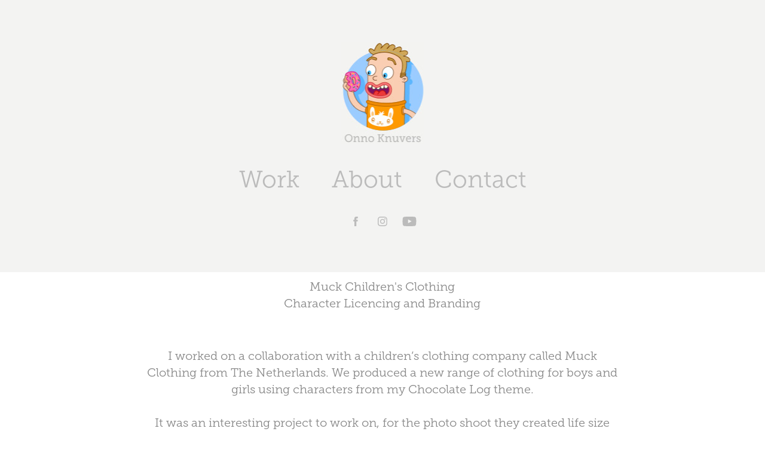

--- FILE ---
content_type: text/plain
request_url: https://www.google-analytics.com/j/collect?v=1&_v=j102&a=1767188886&t=pageview&_s=1&dl=https%3A%2F%2Fonnoknuvers.com%2Fmuck-childrens-clothing&ul=en-us%40posix&dt=Onno%20Knuvers%20-%20Muck%20Children%27s%20Clothing&sr=1280x720&vp=1280x720&_u=IEBAAEABAAAAACAAI~&jid=1627566845&gjid=1640479954&cid=1548877098.1768768698&tid=UA-1204681-8&_gid=2123134695.1768768698&_r=1&_slc=1&z=564691108
body_size: -450
content:
2,cG-6CW3C9T9MT